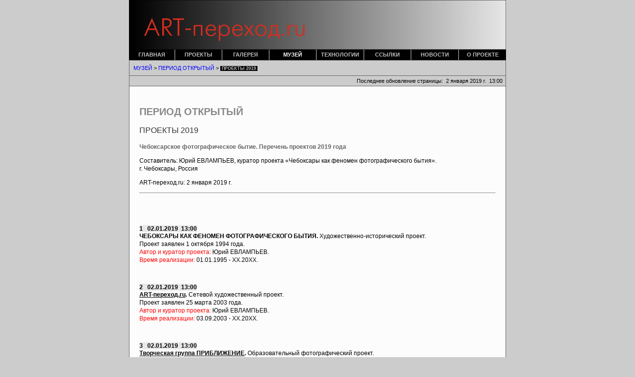

--- FILE ---
content_type: text/html; charset=windows-1251
request_url: http://www.artperehod.ru/04_Museum/2019_project_443.html
body_size: 20971
content:
<!DOCTYPE HTML PUBLIC "-//W3C//DTD HTML 4.01 Transitional//EN">
<html>
<head><title>ART-ПЕРЕХОД.RU > Музей > Период ОТКРЫТЫЙ > Проекты 2019</title>
<meta name="copyright" content="ART-переход.ru  Copyright 2003 - 2026" />
<meta name="description" content="Приведён перечень проектов чебоксарского фотографического бытия в 2019 году" />
<meta name="keywords" content="проекты 2019, Чебоксары, проект, автор, куратор, время реализации, Юрий Евлампьев, ART-переход" />
<meta name="robots" content="all" />
<meta name="revisit-after" content="10 day" />
<meta http-equiv="Content-Type" content="text/html; charset=windows-1251" />
<meta name="site-created" content="09-03-2003" />
<link href="../10_CSS/artperehod.css" rel="stylesheet" type="text/css" />
</head>
<body bgcolor="CCCCCC" text="#000000" leftmargin="0" topmargin="0">

<DIV align=center> 

  <!---Логотип сайта Начало-->
  <TABLE cellSpacing=0 cellPadding=0 width=760 border=0 bgColor=#ffffff>
  <TBODY>
  <tr> 
              
        <td width="760" height="100" valign="top"><img src="../00_Images/Logo/Logotip_01_P02.gif" width="760" height="100" /></td>
            </tr></TBODY></TABLE>
  <!---Логотип сайта Конец-->

<!---Меню Начало-->	   
<TABLE cellSpacing=0 cellPadding=0 width=760 border=0>
  <TBODY>
  <TR bgColor=#000000>
    <TD class=system align=left>
      <TABLE cellSpacing=0 cellPadding=0 width="100%" border=0>
            <!--DWLayoutTable-->
            <TBODY>
              <TR> 
                <TD width=95 height="21" Align=center valign=middle><a href="../index.html" class="menu108">ГЛАВНАЯ</a></TD>
                <TD vAlign=top width=1><IMG height=21 
            src="../00_Images/GIF/Line_Gr.gif" 
            width=1 border=0 /></TD>
                <TD width=95 Align=center valign=middle class="nu108"><a href="../02_Project/project.html" class="menu108">ПРОЕКТЫ</a></TD>
                <TD vAlign=top width=1><IMG height=21 
            src="../00_Images/GIF/Line_Gr.gif" 
            width=1 border=0 /></TD>
                <TD width=95 Align=center valign=middle><span class="nu108"><a href="../03_Gallery/gallery.html" class="menu108">ГАЛЕРЕЯ</a></span></TD>
                <TD vAlign=top width=1><IMG height=21 
            src="../00_Images/GIF/Line_Gr.gif" 
            width=1 border=0 /></TD>
                <TD width=95 Align=center valign=middle><span class="nu108"><a href="museum.html" class="menu108_yel">МУЗЕЙ</a></span></TD>
                <TD vAlign=top width=1><IMG height=21 
            src="../00_Images/GIF/Line_Gr.gif" 
            width=1 border=0 /></TD>
                <TD width=95 Align=center valign=middle><span class="nu108"><a href="../05_Technology/technology.html" class="menu108">ТЕХНОЛОГИИ</a></span></TD>
                <TD vAlign=top width=1><IMG height=21 
            src="../00_Images/GIF/Line_Gr.gif" 
            width=1 border=0 /></TD>
                <TD width=95 Align=center valign=middle><span class="nu108"><a href="../06_Link/link.html" class="menu108">ССЫЛКИ</a></span></TD>
                <TD vAlign=top width=1><IMG height=21 
            src="../00_Images/GIF/Line_Gr.gif" 
            width=1 border=0 /></TD>
                <TD width=95 Align=center valign=middle><span class="nu108"><a href="../07_News/news.html" class="menu108">НОВОСТИ</a></span></TD>
                <TD vAlign=top width=1><IMG height=21 
            src="../00_Images/GIF/Line_Gr.gif" 
            width=1 border=0 /></TD>
                <TD width=95 Align=center valign=middle><span class="nu108"><a href="../08_About/about.html" class="menu108">О 
                  ПРОЕКТЕ</a></span></TD>
              </TR>
            </TBODY>
          </TABLE></TD></TR>
  </TBODY></TABLE>
  <!---Меню Конец-->	   
  
 
    
  <!---Навигация Начало-->	   
  <TABLE cellSpacing=0 cellPadding=0 width=760 border=0 bgColor=#CCCCCC>
    <TBODY>
	
     <TR><!---Верхняя граница-->
    <TD colspan="5" bgColor=#666666 ><IMG height=1 src="../00_Images/GIF/pic1.gif" width=1 /></TD>
  </TR><!---Верхняя граница-->
	  <TR>
	  <TD width=1 bgColor=#666666><IMG height=1 src="../00_Images/GIF/pic1.gif" width=1 /></TD>
	  
	  	<td width=8 height="30">&nbsp;</td>
        <TD width=750 height="30" align=left><div class="nu208"><a href="museum.html" class="menu208">МУЗЕЙ</a> 
            &gt; <a href="otkrit.html" class="menu208">ПЕРИОД ОТКРЫТЫЙ</a> &gt; 
            <span class="nu208vis">&nbsp;ПРОЕКТЫ 2019&nbsp;</span></div></TD>
        <TD width=1 bgColor=#666666><IMG height=1 src="../00_Images/GIF/pic1.gif" width=1 /></TD>
      </TR>
	  
	  <!---Зона дата обновления
	  <TR><!---Верхняя граница-->
    </tbody><TD colspan="5" bgColor=#666666 ><IMG height=1 src="../00_Images/GIF/pic1.gif" width=1 /></TD>
  </TR><!---Верхняя граница-->
      <TR>
	  
	  	<TD width=1 valign="top" bgColor=#666666><IMG height=1 src="../00_Images/GIF/pic1.gif" width=1 /></TD> 
        
      <TD height="20" colspan="2" align=right valign="middle"><span class="nu508">Последнее 
        обновление страницы:&nbsp;&nbsp;2 января 2019 г.&nbsp;&nbsp;13:00&nbsp;&nbsp;</span></TD>
       	<TD width=1 valign="top" bgColor=#666666><IMG height=1 src="../00_Images/GIF/pic1.gif" width=1 /></TD><!---Правая граница-->
      </TR>
	 <!---Зона дата обновления-->
	  
     
  </TABLE>
 <!---Навигация Конец-->	
 
 <!---______________________________________________________________________________________________________________________________-->
 <!---Основная таблица Внешняя таблица-->
  <TABLE width=760 border=0 cellPadding=0 cellSpacing=0 bgcolor="#FCFCFC" class="c">
    <!--DWLayoutTable-->
    <TBODY>
      <TR><!---Верхняя граница-->
    <TD bgColor=#666666 colSpan=5><IMG height=1 src="../00_Images/GIF/pic1.gif" width=1 /></TD>
  </TR><!---Верхняя граница-->
      <TR>
	  <TD width=1 bgColor=#666666><IMG height=1 src="../00_Images/GIF/pic1.gif" width=1 /></TD><!---Левая граница-->
<!---______________________________________________________________________________________________________________________________-->
  
	  <!--Начало Внутренней таблицы-->
        <TD valign="top">
		<table width="100%" border="0" cellpadding="0" cellspacing="0">
           <TBODY>
            <tr> 

		<!--Правая таблица-->		
              <td width="578" valign="top"><!--Задание ширины правой таблицы-->
			  <table width="100%" height=250 border="0" cellpadding="0" cellspacing="0">
         	  <TBODY>
               
  <!---_______________________________________________________________________________________________________-->
				
				
				
				
								  
				<!--Заголовок рубрики-->
			   <TR>
				 <td width="758" valign="midle" colSpan=3>
				  <TABLE cellSpacing=0 cellPadding=0 width="758" border=0>
            <!--DWLayoutTable-->
            <TBODY>
            
              <!---Зона начальной пустой строки-->
              <tr>
              <TD height=40 align="left" colSpan=3><div ><p>&nbsp;&nbsp;</p></div></TD>
              </tr>
              <!---Зона начальной пустой строки-->            
            
              <TR> 
                <TD width=20 height="125" align=top>&nbsp;&nbsp;&nbsp;</TD>
            
            
                               <TD width=718 valign="top">
                                
                                  <h2>ПЕРИОД <strong>ОТКРЫТЫЙ</strong></h2>
                                  <h3>ПРОЕКТЫ 2019</h3>
                                  
                                  <p class="punkt309">Чебоксарское фотографическое бытие. Перечень проектов 2019 года</p>
                                  <p>Составитель: <a href="../03_Gallery/01_Evlampev/00_YE_About/evlampev.html" class="link09_Lbk">Юрий ЕВЛАМПЬЕВ</a>, куратор проекта «Чебоксары как феномен фотографического бытия».<br />
                                  г. Чебоксары, Россия</p>
                                  <p>ART-переход.ru: 2 января 2019 г.</p>
                                  <hr /> <!--Горизонтальная граница-->
                                </TD>
                
                <TD align=top width=20>&nbsp;&nbsp;&nbsp;</TD>
              </TR>
            </TBODY>
          </TABLE></td>
				  </TR><!--Конец заголовка рубрики-->
				 
				  
				  <!--Начало 1 блока статей-->
				  <tr>
				        <TD width="20" align=top >&nbsp;&nbsp;&nbsp;</TD>
                        <!--Левый отступ 20 пс-->
                      
				  <TD width="718" valign="top"><!--Начало основной ячейки-->
					  
					  <TABLE cellSpacing=0 cellPadding=0 width="718" border=0>
                            <!--DWLayoutTable-->
                            <TBODY>
              <TR>
		<TD width="718" valign="top"colspan="1">		  
					  
					  
			</TD>
			</TR>
			
			 <TR>
		                        <TD width="718" height=40 valign="top"colspan="3">
                                  <p align="justify">&nbsp;</p>
                                  <p align="justify">&nbsp;</p>
                                  <p align="justify"><span class="nu209b">1&nbsp;&nbsp;&nbsp;02.01.2019&nbsp;&nbsp;13:00</span><br />
                                    <strong>ЧЕБОКСАРЫ КАК ФЕНОМЕН ФОТОГРАФИЧЕСКОГО 
                                    БЫТИЯ.</strong> Художественно-исторический 
                                    проект.<br />
                                    Проект заявлен  1 октября 1994 года.<br />
                                    <span class="raz9Lred">Автор и куратор проекта:</span> 
                                    Юрий ЕВЛАМПЬЕВ.<br />
                                    <span class="raz9Lred">Время реализации:</span> 
                                    01.01.1995 - ХХ.20ХХ.</p>
                                  <p align="justify">&nbsp;</p>
                                  <p align="justify"><span class="nu209b">2&nbsp;&nbsp;&nbsp;</span><span class="nu209b">02.01.2019&nbsp;&nbsp;13:00</span><br />
                                    <strong><a href="../08_About/01_site_info.html">ART-переход.ru</a>.</strong> 
                                    Сетевой художественный проект.<br />
                                    Проект заявлен  25 марта 2003 года.<br />
                                    <span class="raz9Lred">Автор и куратор проекта:</span> 
                                    Юрий ЕВЛАМПЬЕВ.<br />
                                    <span class="raz9Lred">Время реализации:</span> 
                                    03.09.2003 - ХХ.20ХХ.</p>
                                  <p align="justify">&nbsp;</p>
                                  <p align="justify"><span class="nu209b">3&nbsp;&nbsp;&nbsp;02.01.2019&nbsp;&nbsp;13:00</span><br />
                                    <strong><a href="../02_Project/12_GP/0311_project_GP.html">Творческая группа ПРИБЛИЖЕНИЕ</a>.</strong> Образовательный фотографический проект.<br />
Проект заявлен  13 января 2005 года.<br />
<span class="raz9Lred">Автор и куратор проекта:</span> Юрий ЕВЛАМПЬЕВ.<br />
<span class="raz9Lred">Время реализации:</span> 05.05.2005 - ХХ.20ХХ.</p>
                                  <p align="justify">&nbsp;</p>
                                  <p align="justify"><span class="nu209b">4&nbsp;&nbsp;&nbsp;02.01.2019&nbsp;&nbsp;13:00</span><br />
                                    <strong>ФОТОГРАФЫ С ДВУХ БЕРЕГОВ ОДНОЙ РЕКИ.</strong> Художественный проект.<br />
Проект заявлен  1 января 2002 года.<br />
<span class="raz9Lred">Автор и куратор проекта:</span> Юрий ЕВЛАМПЬЕВ.<br />
<span class="raz9Lred">Время реализации:</span> 01.01.2002 - ХХ.20ХХ.</p>
                                  <p align="justify">&nbsp;</p>
                                  <p align="justify"><span class="nu209b">5&nbsp;&nbsp;&nbsp;02.01.2019&nbsp;&nbsp;13:00</span><br />
                                    <strong>Молодые фотографы Чебоксар.</strong> Образовательный фотографический проект.<br />
Проект заявлен  1 января 2002 года.<br />
<span class="raz9Lred">Автор и куратор проекта:</span> Юрий ЕВЛАМПЬЕВ.<br />
<span class="raz9Lred">Время реализации:</span> 01.01.2002 - ХХ.20ХХ.</p>
                                  <p align="justify">&nbsp;</p>
                                  <p align="justify">&nbsp;</p>
                                  <p align="justify">&nbsp;</p>
                                  <p align="justify">&nbsp;</p>
                                  <p align="justify">&nbsp;</p>
                                  <p></p>
                                  <p>&nbsp; </p></TD>
			  </TR>
			  
			  <tr>
			  <!---Блок фотографий начало Начало Таблица фото-->
				
				<td valign="top"> 
				
								
				  <!---Блок фотографий Конец-->	 
				  </TD> 

               </tr>
				<!---Правая таблица Конец-->			  
							  
                              
                              
                              <tr> 
                                <TD height=25 align="left" colSpan=3><div > 
                                    <p>&nbsp;</p>
                                  </div></TD>
                              </tr>
                              <tr bgcolor="#E8E8E8"> 
                                <TD height=20 colSpan=3 align="right"><div class="nu508"><font color="#999999"><a href="otkrit.html" class="menu208">ПЕРИОД 
                                    ОТКРЫТЫЙ (2002- 20ХХ):</a></font>&nbsp;&nbsp;<a href="otkrit-idea.html" class="menu208">Концепция</a>&nbsp;|&nbsp;<span class="nu508_gr">Проекты 
                                    2019</span>&nbsp;|&nbsp;<a href="2019_exhibition_442.html" class="menu508">Выставки-акции 
                                2019</a>&nbsp;|&nbsp;</div></TD>
                              </tr>
                              <tr> 
                                <TD height=20 align="left" colSpan=3><div ></div></TD>
                              </tr>
                            </TBODY>
                          </TABLE>
						  
				
							  	  
                    </TD><!--Конец основной ячейки-->
					<TD align=top width=20>&nbsp;&nbsp;&nbsp;</TD><!--Правый отступ 20 пс--> 
                  </TR><!--Конец 1 блока статей-->
				  
			<!---____________________________________________________________________________________________________________________________________________________-->
			 
			   
			   
			  
				  
			
			   
	 
			   

				    
				  </TBODY>
                </table></td><!--Конец правой таблицы-->
<!---_____________________________________________________________________________________________-->				
            </tr>
			</TBODY>
          </table></TD> <!--Конец Внутренней таблицы-->
		  
<!---________________________________________________________________________________________________________________________________-->		  
		<TD width=1 bgColor=#666666><IMG height=1 src="../00_Images/GIF/pic1.gif" width=1 /></TD></TR><!---Правая граница--> 
		<TR><!---Нижняя граница-->
    <TD bgColor=#666666 colSpan=5><IMG height=1 src="../00_Images/GIF/pic1.gif" width=1 /></TD>
  </TR><!---Нижняя граница-->  
      
    </TBODY>
  </TABLE><!---Конец внешней таблицы-->
<!---________________________________________________________________________________________________________________________________-->


  
  		
  <!---Настройте ваши мониторы Начало-->	
        
  <TABLE cellSpacing=0 cellPadding=0 width="760" border=0 bgcolor="#F5F5F5">
    <TBODY>
		<TR>
			<TD width=1 bgColor=#666666><IMG height=1 src="../00_Images/GIF/pic1.gif" width=1 /></TD><!---Левая граница-->
                
        <TD width=10 height=30 align=top >&nbsp;&nbsp;</TD>
        <!---Подпорка-рисунок-->
                <TD width="308" Align=right vAlign=middle><div class="nu507">Для корректного отображения 
            фотографий мониторы рекомендуется настроить таким образом, чтобы зона в 2% выделялась на фоне 
            0%, а зона в 85% — на фоне 100%</div></TD><!---Серый клин-->
		  		<TD width="10" Align=right vAlign=middle><div class="nu508">&nbsp;&nbsp;</div></TD><!---Серый клин-->
				
        <TD width="420" Align=right vAlign=middle><img src="../00_Images/GIF/monitor-test.gif" width="420" height="50" /></TD>
        <!---Серый клин-->
          		<TD width=10 align=top >&nbsp;&nbsp;</TD><!---Подпорка-рисунок-->
				<TD width=1 bgColor=#666666><IMG height=1 src="../00_Images/GIF/pic1.gif" width=1 /></TD><!---Правая граница-->
			</TR>
		 </TBODY>
	</TABLE>
		<!---Настройте ваши мониторы Конец-->

  
  <!---Нижнее меню Начало-->
<TABLE cellSpacing=0 cellPadding=0 width=760 border=0>
  <TBODY>
  <TR><!---Верхняя граница-->
    			<TD bgColor=#666666 colSpan=5><IMG height=1 src="../00_Images/GIF/pic1.gif" width=1 /></TD>
  			</TR><!---Верхняя граница-->
  <TR>
    <TD width=1 height=20 bgColor=#666666><IMG height=1 src="../00_Images/GIF/pic1.gif" width=1 /></TD>
        <TD align=right valign=middle><span class="nu208">&nbsp; </span><a href="../index.html" class="menu208bk">ГЛАВНАЯ</a><span class="nu208">&nbsp;&nbsp;|&nbsp;&nbsp;<a href="../02_Project/project.html" class="menu208bk">ПРОЕКТЫ</a>&nbsp;&nbsp;|&nbsp;&nbsp;<a href="../03_Gallery/gallery.html" class="menu208bk">ГАЛЕРЕЯ</a>&nbsp;&nbsp;|&nbsp;&nbsp;<a href="museum.html" class="mnu208_yel">МУЗЕЙ</a>&nbsp;&nbsp;|&nbsp;&nbsp;<a href="../05_Technology/technology.html" class="menu208bk">ТЕХНОЛОГИИ</a>&nbsp;&nbsp;|&nbsp;&nbsp;<a href="../06_Link/link.html" class="menu208bk">ССЫЛКИ</a>&nbsp;&nbsp;|&nbsp;&nbsp;<a href="../07_News/news.html" class="menu208bk">НОВОСТИ</a>&nbsp;&nbsp;|&nbsp;&nbsp;<a href="../08_About/about.html" class="menu208bk">О 
          ПРОЕКТЕ</a>&nbsp;&nbsp;&nbsp;&nbsp;</span></TD>
    
	    
    <TD width=1 bgColor=#666666><IMG height=1 src="../00_Images/GIF/pic1.gif" width=1 /></TD></TR>
	  <TR><!---Нижняя граница-->
    			<TD bgColor=#666666 colSpan=5><IMG height=1 src="../00_Images/GIF/pic1.gif" width=1 /></TD>
  	  </TR><!---Нижняя граница-->
  </TBODY></TABLE>
  <!---Нижнее меню Конец-->
 
 <!---Таблица Начало-->
<TABLE height=40 cellSpacing=0 cellPadding=0 width=760 border=0 bgcolor="#F3F3F3"> 
  <TBODY>
   	  <TR>
	    <TD width="100" align="center">
         
<!-- Yandex.Metrika informer -->
<a href="https://metrika.yandex.ru/stat/?id=57572497&amp;from=informer"
target="_blank" rel="nofollow"><img src="https://informer.yandex.ru/informer/57572497/3_0_FFFFFFFF_EFEFEFFF_0_pageviews"
style="width:88px; height:31px; border:0;" alt="Яндекс.Метрика" title="Яндекс.Метрика: данные за сегодня (просмотры, визиты и уникальные посетители)" class="ym-advanced-informer" data-cid="57572497" data-lang="ru" /></a>
<!-- /Yandex.Metrika informer -->

<!-- Yandex.Metrika counter -->
<script type="text/javascript" >
   (function(m,e,t,r,i,k,a){m[i]=m[i]||function(){(m[i].a=m[i].a||[]).push(arguments)};
   m[i].l=1*new Date();k=e.createElement(t),a=e.getElementsByTagName(t)[0],k.async=1,k.src=r,a.parentNode.insertBefore(k,a)})
   (window, document, "script", "https://mc.yandex.ru/metrika/tag.js", "ym");

   ym(57572497, "init", {
        clickmap:true,
        trackLinks:true,
        accurateTrackBounce:true,
        webvisor:true
   });
</script>
<noscript><div><img src="https://mc.yandex.ru/watch/57572497" style="position:absolute; left:-9999px;" alt="" /></div></noscript>
<!-- /Yandex.Metrika counter -->

</TD>
        <TD><div align="center" class="nu508">Copyright © <a href="../index.html" class="menu508_Em">ART-переход.ru</a>,&nbsp;&nbsp;2003 
            - 
            <SCRIPT language=JavaScript>
<!--
var CurrentDate = new Date();
document.write(+ (CurrentDate.getYear() < 200 ? CurrentDate.getYear() + 1900 : CurrentDate.getYear() ));
//-->
</SCRIPT>
			</div>
          <div align="center" class="nu508">При полном или частичном использовании 
            информации сайта ссылка на источник обязательна</div></TD>
      </TR>
	  
	  </TBODY>
</TABLE>
   
<!---ПОИСК-->
<FORM action=http://www.google.com/custom method=get target=_top>
     <DIV style="PADDING-RIGHT: 5px; PADDING-LEFT: 0px; FONT-SIZE: 0.6em; PADDING-BOTTOM: 3px; COLOR: #ffffff; PADDING-TOP: 3px">
<INPUT type=hidden value=artperehod.ru name=domains />
<INPUT style="FONT-SIZE: 8pt; LINE-HEIGHT: 120%; FONT-FAMILY: Verdana; BORDER-RIGHT: #aaaaaa 0px solid; BORDER-TOP: #aaaaaa 0px solid; BORDER-LEFT: #aaaaaa 0px solid; BORDER-BOTTOM: #aaaaaa 0px solid" maxLength=255 size=40 name=q />
<INPUT style="FONT-SIZE: 8pt; LINE-HEIGHT: 120%; FONT-FAMILY: Verdana; BORDER-RIGHT: #aaaaaa 0px solid; BORDER-TOP: #aaaaaa 0px solid; FONT-WEIGHT: bold; BACKGROUND: #444; BORDER-LEFT: #aaaaaa 0px solid; COLOR: #fff; BORDER-BOTTOM: #aaaaaa 0px solid; " type=submit value="Поиск" name=sa />
<INPUT type=hidden value=artperehod.ru name=sitesearch />
<INPUT type=hidden value=GALT:#008000;GL:0;DIV:#336699;VLC:663399;AH:left;BGC:FFFFFF;LBGC:FFFFFF;ALC:006699;LC:006699;T:000000;GFNT:006699;GIMP:006699;LH:100;LW:760;L:http://www.artperehod.ru/00_Images/Logo/Logotip_01_P02.gif; name=cof />
<INPUT type=hidden value=ru name=hl />  
     </DIV>
</FORM>
<!---ПОИСК-->

</DIV align=center>
</body>
</html>

--- FILE ---
content_type: text/css
request_url: http://www.artperehod.ru/10_CSS/artperehod.css
body_size: 13429
content:
A {
	FONT-SIZE: 9pt; COLOR: #000000; FONT-FAMILY: Verdana,Arial,Arial Cyr,Helvetica; TEXT-DECORATION: underline
}
A:hover {
	FONT-SIZE: 9pt; COLOR: #ff0000; FONT-FAMILY: Verdana,Arial,Arial Cyr,Helvetica; TEXT-DECORATION: none
}
H1 {
	FONT-WEIGHT: bold; FONT-SIZE: 20pt; FONT-FAMILY: Verdana, Arial, Helvetica, sans-serif
}
H2 {
	FONT-WEIGHT: bold;
	FONT-SIZE: 15pt;
	COLOR: #888888;
	FONT-FAMILY: Verdana, Arial, Helvetica, sans-serif
}
H3 {
	FONT-WEIGHT: normal;
	FONT-SIZE: 12pt;
	COLOR: #333333;
	FONT-FAMILY: Verdana, Arial, Helvetica, sans-serif
}
H4 {
	FONT-WEIGHT: bold; FONT-SIZE: 10pt; FONT-FAMILY: Verdana, Arial, Helvetica, sans-serif
}
P {
	FONT-SIZE: 9pt; LINE-HEIGHT: 135%; FONT-FAMILY: Verdana, Arial, Arial Cyr, Helvetica
}
.grey {
	FONT-WEIGHT: bold; FONT-SIZE: 9pt; COLOR: #ffffff; FONT-FAMILY: Verdana, Arial, Arial Cyr, Helvetica; BACKGROUND-COLOR: #666666
}
.grey_20 {
	FONT-WEIGHT: normal; FONT-SIZE: 9pt; COLOR: #000099; FONT-FAMILY: Verdana, Arial, Arial Cyr, Helvetica; BACKGROUND-COLOR: #CCCCCC
}
.h3-gray {
	FONT-WEIGHT: normal; FONT-SIZE: 8pt; COLOR: Gray; FONT-FAMILY: Verdana, Arial, Arial Cyr, Helvetica;
}
.p-pt8 {
	FONT-WEIGHT: normal; FONT-SIZE: 8pt; FONT-FAMILY: Verdana, Arial, Arial Cyr, Helvetica
}
.p-pt9 {
	FONT-WEIGHT: normal; FONT-SIZE: 9pt; FONT-FAMILY: Verdana, Arial, Arial Cyr, Helvetica
}
.p-pt9_just {
	FONT-WEIGHT: normal; FONT-SIZE: 9pt; LINE-HEIGHT: 135%;FONT-FAMILY: Verdana, Arial, Arial Cyr, Helvetica; TEXT-ALIGN: justify
}
.p-pt9_bi_just {
	FONT-WEIGHT: bold ;font-style : italic;FONT-SIZE: 9pt;COLOR: #666666;LINE-HEIGHT: 135%;FONT-FAMILY: Verdana, Arial, Arial Cyr, Helvetica;TEXT-ALIGN: justify;
}
.p-pt9_it_w630_90 {
	FONT-SIZE: 9pt; font-style : italic; LINE-HEIGHT: 135%; FONT-FAMILY: Verdana, Arial, "Arial Cyr", Helvetica; TEXT-ALIGN: left; width: 630px; padding-left: 90px;
}
.p-pt9_n_w630_90 {
	FONT-SIZE: 9pt; font-style : normal; LINE-HEIGHT: 150%; FONT-FAMILY: Verdana, Arial, "Arial Cyr", Helvetica; TEXT-ALIGN: left; width: 630px; padding-left: 90px;
}
.nu209b {
	FONT-WEIGHT: bold; FONT-SIZE: 9pt; LINE-HEIGHT: 120%; FONT-FAMILY: Verdana,Arial,Arial Cyr,Geneva,Helvetica;BACKGROUND-COLOR: #e8e8e8;text-decoration: none;
}
.h2_gray {
	FONT-WEIGHT: bold; FONT-SIZE: 18pt; COLOR: Gray; FONT-FAMILY: Verdana, Arial, Helvetica, sans-serif
}
.nu108 {
	FONT-WEIGHT: bold;FONT-SIZE: 8pt;COLOR: #FFFFFF;FONT-FAMILY: Verdana,Arial,Arial Cyr,Geneva,Helvetica;TEXT-DECORATION: none
}
A.menu108 {
	FONT-WEIGHT: bold;FONT-SIZE: 8pt;COLOR: Silver;FONT-FAMILY: Verdana,Arial,Arial Cyr,Geneva,Helvetica;TEXT-DECORATION: none
}
A.menu108:hover {
	FONT-WEIGHT: bold;FONT-SIZE: 8pt;COLOR: Red;FONT-FAMILY: Verdana,Arial,Arial Cyr,Geneva,Helvetica;TEXT-DECORATION: none
}
A.menu108_yel {
	FONT-WEIGHT: bold;FONT-SIZE: 8pt;COLOR: #FFFFFF;FONT-FAMILY: Verdana,Arial,Arial Cyr,Geneva,Helvetica;TEXT-DECORATION: none
}
A.menu108_yel:hover {
	FONT-WEIGHT: bold;FONT-SIZE: 8pt;COLOR: Red;FONT-FAMILY: Verdana,Arial,Arial Cyr,Geneva,Helvetica;TEXT-DECORATION: none
}
.nu507 {
	FONT-SIZE: 7pt; LINE-HEIGHT: 120%; FONT-FAMILY: Verdana,Arial,Arial Cyr,Geneva,Helvetica
}
.nu508 {
	FONT-SIZE: 8pt; LINE-HEIGHT: 120%; FONT-FAMILY: Verdana,Arial,Arial Cyr,Geneva,Helvetica
}
.nu508_gr {
	FONT-SIZE: 8pt; COLOR: #999999; LINE-HEIGHT: 120%; FONT-FAMILY: Verdana,Arial,Arial Cyr,Geneva,Helvetica
}
.nu508_wt {
	FONT-SIZE: 8pt; COLOR: #FFFFFF; LINE-HEIGHT: 120%; FONT-FAMILY: Verdana,Arial,Arial Cyr,Geneva,Helvetica
}
.nu508_right {
	FONT-SIZE: 8pt; LINE-HEIGHT: 120%; FONT-FAMILY: Verdana,Arial,Arial Cyr,Geneva,Helvetica;TEXT-ALIGN: right
}
A.menu508 {
	FONT-SIZE: 8pt; COLOR: #0000FF;LINE-HEIGHT: 120%; FONT-FAMILY: Verdana,Arial,Arial Cyr,Geneva,Helvetica;TEXT-DECORATION: none
}
A.menu508:hover {
	FONT-SIZE: 8pt; COLOR: Red;LINE-HEIGHT: 120%; FONT-FAMILY: Verdana,Arial,Arial Cyr,Geneva,Helvetica;TEXT-DECORATION: none
}
A.menu508_Em {
	FONT-SIZE: 8pt; COLOR: #000000;LINE-HEIGHT: 120%; FONT-FAMILY: Verdana,Arial,Arial Cyr,Geneva,Helvetica;TEXT-DECORATION: none
}
A.menu508_Em:hover {
	FONT-SIZE: 8pt; COLOR: Red;LINE-HEIGHT: 120%; FONT-FAMILY: Verdana,Arial,Arial Cyr,Geneva,Helvetica;TEXT-DECORATION: none
}
A.menu508_Em:visited {
	FONT-SIZE: 8pt; LINE-HEIGHT: 120%; FONT-FAMILY: Verdana,Arial,Arial Cyr,Geneva,Helvetica;TEXT-DECORATION: none
}
p.enu208 {
	FONT-SIZE: 8pt; LINE-HEIGHT: 120%; FONT-FAMILY: Verdana,Arial,Arial Cyr,Geneva,Helvetica
}
.nu208 {
	FONT-SIZE: 8pt; LINE-HEIGHT: 120%; FONT-FAMILY: Verdana,Arial,Arial Cyr,Geneva,Helvetica;text-decoration: none;
}
.nu208vis {
	FONT-SIZE: 9;COLOR: Silver;LINE-HEIGHT: 120%;FONT-FAMILY: Verdana, Arial, Arial Cyr, Geneva, Helvetica;text-decoration: none;background-color: #000000;font-weight: bold;
}
.nu208b {
	FONT-WEIGHT: bold; FONT-SIZE: 8pt; LINE-HEIGHT: 120%; FONT-FAMILY: Verdana,Arial,Arial Cyr,Geneva,Helvetica;BACKGROUND-COLOR: #e8e8e8;text-decoration: none;
}
.nu208red {
	FONT-SIZE: 8pt; COLOR: Red; LINE-HEIGHT: 120%; FONT-FAMILY: Verdana,Arial,Arial Cyr,Geneva,Helvetica;text-decoration: none;
}
.nu208grey {
	FONT-SIZE: 8pt; COLOR: #666666; LINE-HEIGHT: 120%; FONT-FAMILY: Verdana,Arial,Arial Cyr,Geneva,Helvetica;text-decoration: none;
}
A.menu208 {
	FONT-SIZE: 8pt; COLOR: #0000FF;LINE-HEIGHT: 120%; FONT-FAMILY: Verdana,Arial,Arial Cyr,Geneva,Helvetica;TEXT-DECORATION: none
}
A.menu208:hover {
	FONT-SIZE: 8pt; COLOR: Red;LINE-HEIGHT: 120%; FONT-FAMILY: Verdana,Arial,Arial Cyr,Geneva,Helvetica;TEXT-DECORATION: none
}
A.menu208bk {
	FONT-SIZE: 8pt; COLOR: #000000;LINE-HEIGHT: 120%; FONT-FAMILY: Verdana,Arial,Arial Cyr,Geneva,Helvetica;TEXT-DECORATION: none
}
A.menu208bk:hover {
	FONT-SIZE: 8pt; COLOR: Red;LINE-HEIGHT: 120%; FONT-FAMILY: Verdana,Arial,Arial Cyr,Geneva,Helvetica;TEXT-DECORATION: none
}
A.mnu208_yel {
	FONT-WEIGHT: normal;FONT-SIZE: 8pt;COLOR: #FFFFFF;FONT-FAMILY: Verdana,Arial,Arial Cyr,Geneva,Helvetica;TEXT-DECORATION: none
}
A.mnu208_yel:hover {
	FONT-WEIGHT: normal;FONT-SIZE: 8pt;COLOR: Red;FONT-FAMILY: Verdana,Arial,Arial Cyr,Geneva,Helvetica;TEXT-DECORATION: none
}
A.menu207 {
	FONT-SIZE: 7pt; COLOR: #0000FF;LINE-HEIGHT: 120%; FONT-FAMILY: Verdana,Arial,Arial Cyr,Geneva,Helvetica;TEXT-DECORATION: none
}
A.menu207:hover {
	FONT-SIZE: 7pt; COLOR: Red;LINE-HEIGHT: 120%; FONT-FAMILY: Verdana,Arial,Arial Cyr,Geneva,Helvetica;TEXT-DECORATION: none
}
.nu207 {
	FONT-SIZE: 7pt; LINE-HEIGHT: 120%; FONT-FAMILY: Verdana,Arial,Arial Cyr,Geneva,Helvetica;text-decoration: none;
}
.raz9Lred {
	FONT-SIZE: 9pt; COLOR: Red; FONT-FAMILY: Verdana,Arial,Arial Cyr,Geneva,Helvetica; TEXT-DECORATION: none
}
.raz9Rbl {
	FONT-SIZE: 9pt; COLOR: Black;FONT-FAMILY: Verdana,Arial,Arial Cyr,Geneva,Helvetica; TEXT-DECORATION: none
}
.raz9C {
	FONT-SIZE: 9pt; COLOR: Black; FONT-FAMILY: Verdana,Arial,Arial Cyr,Geneva,Helvetica; BACKGROUND-COLOR: #e8e8e8; TEXT-DECORATION: none
}
A.menuraz9C {
	FONT-SIZE: 9pt; COLOR: Black; FONT-FAMILY: Verdana,Arial,Arial Cyr,Geneva,Helvetica; BACKGROUND-COLOR: #e8e8e8; TEXT-DECORATION: none
}
A.menuraz9C:hover {
	FONT-SIZE: 9pt; COLOR: red; FONT-FAMILY: Verdana,Arial,Arial Cyr,Geneva,Helvetica; BACKGROUND-COLOR: #e8e8e8; TEXT-DECORATION: none
}
.punkt309 {
	FONT-WEIGHT: bold;FONT-SIZE: 9pt; COLOR: #666666;LINE-HEIGHT: 135%; FONT-FAMILY: Verdana, Arial, Arial Cyr, Helvetica
}
.punkt309blue {
	FONT-WEIGHT: normal;FONT-SIZE: 9pt; COLOR: #0000FF;LINE-HEIGHT: 135%; FONT-FAMILY: Verdana, Arial, Arial Cyr, Helvetica;TEXT-ALIGN: right
}
.punkt309bk {
	FONT-WEIGHT: normal;FONT-SIZE: 9pt; COLOR: #000000;LINE-HEIGHT: 135%; FONT-FAMILY: Verdana, Arial, Arial Cyr, Helvetica;TEXT-ALIGN: right
}
.punkt309bk_left {
	FONT-WEIGHT: normal;FONT-SIZE: 9pt; COLOR: #000000;LINE-HEIGHT: 135%; FONT-FAMILY: Verdana, Arial, Arial Cyr, Helvetica;TEXT-ALIGN: left
}
A.menu309 {
	FONT-WEIGHT: normal;FONT-SIZE: 9pt; COLOR: #0000FF;LINE-HEIGHT: 135%; FONT-FAMILY: Verdana, Arial, Arial Cyr, Helvetica;TEXT-DECORATION: none;TEXT-ALIGN: right;
}
A.menu309:hover {
	FONT-WEIGHT: normal;FONT-SIZE: 9pt; COLOR: red;LINE-HEIGHT: 135%; FONT-FAMILY: Verdana, Arial, Arial Cyr, Helvetica;TEXT-DECORATION: none;TEXT-ALIGN: right
}
A.link09B_J {
	FONT-WEIGHT: bold; FONT-SIZE: 9pt; COLOR: Black; LINE-HEIGHT: 135%; FONT-FAMILY: Verdana, Arial, Arial Cyr, Helvetica; TEXT-DECORATION: none; TEXT-ALIGN: left;
}
A.link09B_J:hover {
	FONT-WEIGHT: bold; FONT-SIZE: 9pt; COLOR: Red; LINE-HEIGHT: 135%; FONT-FAMILY: Verdana, Arial, Arial Cyr, Helvetica; TEXT-DECORATION: none; TEXT-ALIGN: left;
}
A.link09B-Bl_J {
	FONT-WEIGHT: bold; FONT-SIZE: 9pt; COLOR: Blue; LINE-HEIGHT: 135%; FONT-FAMILY: Verdana, Arial, Arial Cyr, Helvetica; TEXT-DECORATION: none; TEXT-ALIGN: left;
}
A.link09B-Bl_J:hover {
	FONT-WEIGHT: bold; FONT-SIZE: 9pt; COLOR: Red; LINE-HEIGHT: 135%; FONT-FAMILY: Verdana, Arial, Arial Cyr, Helvetica; TEXT-DECORATION: none; TEXT-ALIGN: left;
}
A.link09_J {
	FONT-WEIGHT: normal; FONT-SIZE: 9pt; COLOR: Blue; LINE-HEIGHT: 135%; FONT-FAMILY: Verdana, Arial, Arial Cyr, Helvetica; TEXT-DECORATION: none; TEXT-ALIGN: left;
}
A.link09_J:hover {
	FONT-WEIGHT: normal; FONT-SIZE: 9pt; COLOR: Red; LINE-HEIGHT: 135%; FONT-FAMILY: Verdana, Arial, Arial Cyr, Helvetica; TEXT-DECORATION: none; TEXT-ALIGN: left;
}
A.link09_L {
	FONT-WEIGHT: normal;FONT-SIZE: 9pt; COLOR: red;LINE-HEIGHT: 135%; FONT-FAMILY: Verdana, Arial, Arial Cyr, Helvetica;TEXT-DECORATION: none;TEXT-ALIGN: left;
}
A.link09_L:hover {
	FONT-WEIGHT: normal;FONT-SIZE: 9pt; COLOR: #0000FF;LINE-HEIGHT: 135%; FONT-FAMILY: Verdana, Arial, Arial Cyr, Helvetica;TEXT-DECORATION: none;TEXT-ALIGN: left;
}
A.link09_L:visited {
	FONT-WEIGHT: normal;FONT-SIZE: 9pt; LINE-HEIGHT: 135%; FONT-FAMILY: Verdana, Arial, Arial Cyr, Helvetica;TEXT-DECORATION: none;TEXT-ALIGN: left;
}
A.link09_Lbk {
	FONT-WEIGHT: normal;FONT-SIZE: 9pt; COLOR: #000000;LINE-HEIGHT: 135%; FONT-FAMILY: Verdana, Arial, Arial Cyr, Helvetica;TEXT-DECORATION: none;TEXT-ALIGN: left;
}
A.link09_Lbk:hover {
	FONT-WEIGHT: normal;FONT-SIZE: 9pt; COLOR: red;LINE-HEIGHT: 135%; FONT-FAMILY: Verdana, Arial, Arial Cyr, Helvetica;TEXT-DECORATION: none;TEXT-ALIGN: left;
}
A.link09_Lbk:visited {
	FONT-WEIGHT: normal;FONT-SIZE: 9pt; LINE-HEIGHT: 135%; FONT-FAMILY: Verdana, Arial, Arial Cyr, Helvetica;TEXT-DECORATION: none;TEXT-ALIGN: left;
}
A.link09_Rbk {
	FONT-WEIGHT: normal;FONT-SIZE: 9pt; COLOR: #000000;LINE-HEIGHT: 135%; FONT-FAMILY: Verdana, Arial, Arial Cyr, Helvetica;TEXT-DECORATION: none;TEXT-ALIGN: right;
}
A.link09_Rbk:hover {
	FONT-WEIGHT: normal;FONT-SIZE: 9pt; COLOR: red;LINE-HEIGHT: 135%; FONT-FAMILY: Verdana, Arial, Arial Cyr, Helvetica;TEXT-DECORATION: none;TEXT-ALIGN: right;
}
A.link09_Rbk:visited {
	FONT-WEIGHT: normal;FONT-SIZE: 9pt; LINE-HEIGHT: 135%; FONT-FAMILY: Verdana, Arial, Arial Cyr, Helvetica;TEXT-DECORATION: none;TEXT-ALIGN: right;
}
A.link09_Cbk {
	FONT-WEIGHT: normal;FONT-SIZE: 9pt; COLOR: #000000;LINE-HEIGHT: 135%; FONT-FAMILY: Verdana, Arial, Arial Cyr, Helvetica;TEXT-DECORATION: none;TEXT-ALIGN: center;
}
A.link09_Cbk:hover {
	FONT-WEIGHT: normal;FONT-SIZE: 9pt; COLOR: red;LINE-HEIGHT: 135%; FONT-FAMILY: Verdana, Arial, Arial Cyr, Helvetica;TEXT-DECORATION: none;TEXT-ALIGN: center;
}
A.link09_Cbk:visited {
	FONT-WEIGHT: normal;FONT-SIZE: 9pt; LINE-HEIGHT: 135%; FONT-FAMILY: Verdana, Arial, Arial Cyr, Helvetica;TEXT-DECORATION: none;TEXT-ALIGN: center;	
}
.punkt309blue_left {
	FONT-WEIGHT: normal;FONT-SIZE: 9pt; COLOR: #0000FF;LINE-HEIGHT: 135%; FONT-FAMILY: Verdana, Arial, Arial Cyr, Helvetica;TEXT-ALIGN: left;
}
.punkt309blue_left_b {
	FONT-WEIGHT: bold;FONT-SIZE: 9pt; COLOR: #0000FF;LINE-HEIGHT: 135%; FONT-FAMILY: Verdana, Arial, Arial Cyr, Helvetica;TEXT-ALIGN: left;
}
.punkt309blue_left_bg {
	FONT-SIZE: 9pt;
	font-style : italic;
	LINE-HEIGHT: 135%;
	FONT-FAMILY: Verdana, Arial, "Arial Cyr", Helvetica;
	TEXT-ALIGN: left;
	width: 630px;
	padding-left: 90px;
}
.punkt310 {
	FONT-WEIGHT: bold;FONT-SIZE: 10pt; COLOR: #666666;LINE-HEIGHT: 135%; FONT-FAMILY: Verdana, Arial, Arial Cyr, Helvetica
}
.punkt312 {
	FONT-WEIGHT: bold;FONT-SIZE: 12pt; COLOR: #666666;LINE-HEIGHT: 135%; FONT-FAMILY: Verdana, Arial, Arial Cyr, Helvetica
}
.rubr1_09 {
	FONT-WEIGHT: bold;FONT-SIZE: 9pt; COLOR: #FFFFFF;FONT-FAMILY: Verdana, Arial, Arial Cyr, Helvetica
}
A.mrubr1_09:hover {
	FONT-WEIGHT: bold;FONT-SIZE: 9pt; COLOR: red;FONT-FAMILY: Verdana, Arial, Arial Cyr, Helvetica; TEXT-DECORATION: none;
}
A.mrubr1_09 {
	FONT-WEIGHT: bold;FONT-SIZE: 9pt; COLOR: #FFFFFF;FONT-FAMILY: Verdana, Arial, Arial Cyr, Helvetica; TEXT-DECORATION: none;
}
.ris07_right {
	FONT-SIZE: 7pt; LINE-HEIGHT: 130%; FONT-FAMILY: Verdana,Arial,Arial Cyr,Geneva,Helvetica;TEXT-ALIGN: right
}
.ris03_right {
	FONT-SIZE: 3pt; LINE-HEIGHT: 130%; FONT-FAMILY: Verdana,Arial,Arial Cyr,Geneva,Helvetica;TEXT-ALIGN: right
}
.zstatja {
	FONT-SIZE: 15pt; COLOR: #808080; LINE-HEIGHT: 100%; FONT-FAMILY: Verdana,Arial,Arial Cyr,Geneva,Helvetica
}
.h2_15gray {
	FONT-WEIGHT: normal; FONT-SIZE: 15pt; COLOR: Gray; FONT-FAMILY: Verdana, Arial, Helvetica, sans-serif
}
OL.spisok {
	FONT-WEIGHT: normal; FONT-SIZE: 9pt; LINE-HEIGHT: 135%;FONT-FAMILY: Verdana, Arial, Arial Cyr, Helvetica; TEXT-ALIGN: justify; PADDING-RIGHT: 0px; PADDING-LEFT: 0px; PADDING-BOTTOM: 0px; MARGIN: 0px 40px 2.0em; PADDING-TOP: 0px
}
OL.spisok LI {
	FONT-WEIGHT: normal; FONT-SIZE: 9pt; LINE-HEIGHT: 135%;FONT-FAMILY: Verdana, Arial, Arial Cyr, Helvetica; TEXT-ALIGN: justify; PADDING-RIGHT: 0px; PADDING-LEFT: 0px; MARGIN-BOTTOM: 2em; PADDING-BOTTOM: 0px; PADDING-TOP: 0px
}
